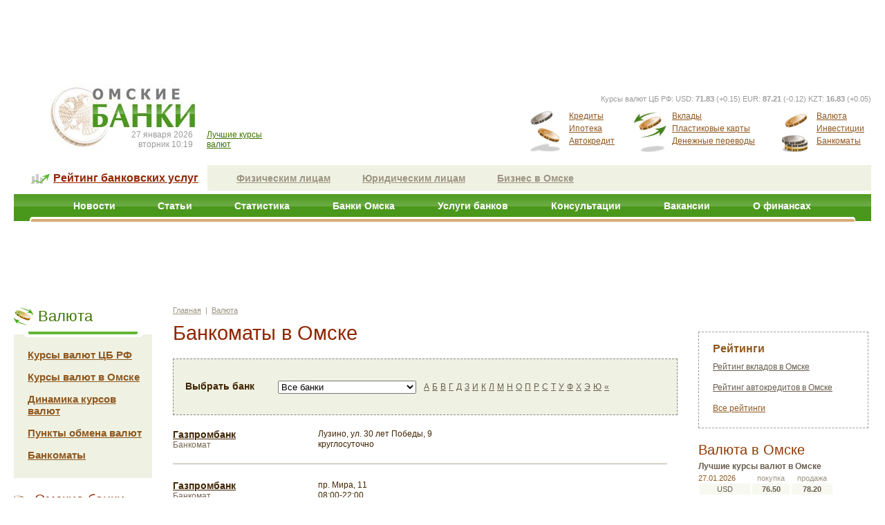

--- FILE ---
content_type: text/html; charset=windows-1251
request_url: http://bankir55.infomsk.ru/service/deposit/?p=29
body_size: 7854
content:
<!DOCTYPE html PUBLIC "-//W3C//DTD XHTML 1.0 Strict//EN" "http://www.w3.org/TR/xhtml1/DTD/xhtml1-strict.dtd">
<html xmlns="http://www.w3.org/1999/xhtml" xml:lang="ru-ru" lang="ru-ru" >
<head>
<meta http-equiv="Content-Type" content="text/html; charset=windows-1251" />
<link href="/public/template.css" rel="stylesheet" type="text/css" />
<link href="/public/highslide/highslide.css" rel="stylesheet" type="text/css" />
<link href="/public/css/filials.css" rel="stylesheet" type="text/css" />
<link href="/public/css/catalog.css" rel="stylesheet" type="text/css" />
<link href="/public/css/modules.css" rel="stylesheet" type="text/css" />
<title>Омские Банки – ипотека, кредиты в Омске, автокредит, валюта, банки в Омске, вакансии банков</title>
<meta name='keywords' content='омск банк обмен валюты омск валюта курс валют омск кредит ипотека омск банки вклады омск автокредит сбербанк омск работа в банках вакансии банков омска' />
<meta name='description' content='Омские банки – специализированный сайт о деятельности финансовых организаций г. Омска. Справочная информация, курсы валют в динамике, банковские услуги, аналитика, вакансии банков' />
<script type="text/javascript" src="/public/highslide/highslide-with-gallery.js" ></script>
<script type="text/javascript" src="/public/hs_init.js" ></script>
<script type="text/javascript" src="/public/jquery/jquery-1.3.2.min.js" ></script>
<script type="text/javascript" src="/public/main.js" ></script>
<script type='text/javascript' src='http://pr.infomsk.ru/www/delivery/spcjs.php?id=3'></script>
<meta name='yandex-verification' content='73510f96449b152f' />
<link rel="stylesheet" type="text/css" href="/public/css/partners.css"/>
<link rel="stylesheet" type="text/css" href="/public/edit.css"/>
<!--[if lte IE 6]>
	<link rel="stylesheet" type="text/css" href="/public/ie6only.css"/>
<![endif]-->
<!--[if lte IE 7]>
	<link rel="stylesheet" type="text/css" href="/public/ie7only.css"/>
<![endif]-->
<script type="text/javascript">

  var _gaq = _gaq || [];
  _gaq.push(['_setAccount', 'UA-17950568-1']);
  _gaq.push(['_setDomainName', '.infomsk.ru']);
  _gaq.push(['_trackPageview']);

  (function() {
    var ga = document.createElement('script'); ga.type = 'text/javascript'; ga.async = true;
    ga.src = ('https:' == document.location.protocol ? 'https://ssl' : 'http://www') + '.google-analytics.com/ga.js';
    var s = document.getElementsByTagName('script')[0]; s.parentNode.insertBefore(ga, s);
  })();

</script>
</head>
<body> <div id="wrapper"> <table width="100%" border="0" style="margin-top: 20px;"> <tr> <td>&nbsp;</td> <th style="width: 1px"><div id="top-banner1" style="width: 350px; background: #FFF; height: 80px; display: inline-block;"> <script type='text/javascript'>OA_show(33);</script><noscript><a target='_blank' href='javascript:void(0);' onclick='window.open('http://pr.infomsk.ru/www/delivery/ck.php?n=5b24400'); return false;'rel="nofollow"><img border='0' alt='' src='http://pr.infomsk.ru/www/delivery/avw.php?zoneid=33&amp;n=5b24400' /></a></noscript> </div></th> <td>&nbsp;</td> <th style="width: 1px;"><div id="top-banner2" style="width: 600px; height: 80px; background: #FFF; display: inline-block;"> <script type='text/javascript'>OA_show(34);</script><noscript><a target='_blank' href='javascript:void(0);' onclick='window.open('http://pr.infomsk.ru/www/delivery/ck.php?n=51dec28'); return false;'rel="nofollow"><img border='0' alt='' src='http://pr.infomsk.ru/www/delivery/avw.php?zoneid=34&amp;n=51dec28' /></a></noscript> </div> </th> <td>&nbsp;</td> </tr> </table> <div id="head"> <div id="head-logo"> <a href="/"><img src="/images/template/logo.jpg" alt="" /></a> <div id="head-time"> <div class='time'> 27&nbsp;января&nbsp;2026<br/>вторник&nbsp;10:19 </div> <div class='cur'> <a href="/currency/omsk/" title="Лучшие курсы валют в Омске">Лучшие курсы<br/> валют</a> </div> </div> </div> <div id="head-top-menu"> <div id="head-right-menu"> <p> Курсы валют ЦБ РФ: <span> USD: <b>71.83</b> (+0.15) EUR: <b>87.21</b> (-0.12) KZT: <b>16.83</b> (+0.05) </span> </p> <table class="head-r-menu-tab"> <tr> <td>&nbsp;</td> <th class="one"> <a href="/credits/">Кредиты</a><br/> <a href="/credits/hypothec/">Ипотека</a><br/> <a href="/credits/autocredit/">Автокредит</a> </th> <td>&nbsp;</td> <th class="two"> <a href="/deposits/">Вклады</a><br/> <a href="/cards/">Пластиковые карты</a><br/> <a href="/transfer/">Денежные переводы</a> </th> <td>&nbsp;</td> <th class="three"> <a href="/currency/">Валюта</a><br/> <a href="/investment/">Инвестиции</a><br/> <a href="/service/atm/">Банкоматы</a> </th> <td>&nbsp;</td> </tr> </table> </div> </div> <div class="clr"></div> </div> <style type="text/css"> div.tizer { background: url('/images/omskbank_tizer.jpg') no-repeat 0 0; width: 267px; margin-left: 20px; position: relative; display: inline-block; } div.tizer a {color: #0077e6; font-size: 14px; margin-left: 31px;} </style> <!--[if lte IE 7]> <style type="text/css"> div.tizer { display: inline !important; } </style> <![endif]--> <div class="second-menu" > <div class="rating-link" style=""> <a href="/ratings/" >Рейтинг банковских услуг</a> </div> <div class='gray-menu'> <a href="/individual/">Физическим лицам</a> <a href="/legal/">Юридическим лицам</a> <a href="/buisness/">Бизнес в Омске</a> </div> </div> <div id="top_menu" style="margin-bottom: 0;"> <div id="top-menu-cont"> <table class="hor-menu"> <tr> <td class="left-border">&nbsp;</td> <td style="background: none;">&nbsp;</td> <th><a href="/news.php">Новости</a></th> <td>&nbsp;</td> <th><a href="/articles.php">Статьи</a></th> <td>&nbsp;</td> <th><a href="/statistic.php">Статистика</a></th> <td>&nbsp;</td> <th><a href="/cata/bank/">Банки Омска</a></th> <td>&nbsp;</td> <th><a href="/static/uslugi/">Услуги банков</a></th> <td>&nbsp;</td> <th><a href="/consult.php">Консультации</a></th> <td>&nbsp;</td> <th><a href="/job/">Вакансии</a></th> <td>&nbsp;</td> <th><a href="/finance/">О финансах</a></th> <td style="background: none;">&nbsp;</td> <td class="right-border" style="">&nbsp;</td> </tr> </table> </div> </div> <div id="top-banners"> <table class='top-banners'> <tr> <td>&nbsp;</td> <th> <div style="width: 468px; height: 80px; background: #FFF; display: inline-block;"> <script type='text/javascript'>OA_show(35);</script><noscript><a target='_blank' href='javascript:void(0);' onclick='window.open('http://pr.infomsk.ru/www/delivery/ck.php?n=0ab1379'); return false;'rel="nofollow"><img border='0' alt='' src='http://pr.infomsk.ru/www/delivery/avw.php?zoneid=35&amp;n=0ab1379' /></a></noscript> </div> <td>&nbsp;</td> <th> <div style="width: 468px; height: 80px; background: #FFF; display: inline-block;"> <script type='text/javascript'>OA_show(36);</script><noscript><a target='_blank' href='javascript:void(0);' onclick='window.open('http://pr.infomsk.ru/www/delivery/ck.php?n=acdd4df'); return false;'rel="nofollow"><img border='0' alt='' src='http://pr.infomsk.ru/www/delivery/avw.php?zoneid=36&amp;n=acdd4df' /></a></noscript> </div> </th> <td>&nbsp;</td> </tr> </table> </div> <div id="content-wrapper"> <div id="left"> <div class="left-menu-module"> <h1>Валюта</h1> <div class="left-menu-module-content"> <ul class='left-modules-items'> <li ><a href="/currency/cbrf.php">Курсы валют ЦБ РФ</a> </li> <li ><a href="/currency/omsk.php">Курсы валют в Омске</a> </li> <li ><a href="/currency/dynamic.php">Динамика курсов валют</a> </li> <li ><a href="/service/exchange.php">Пункты обмена валют</a> </li> <li ><a href="/service/atm.php">Банкоматы</a> </li> </ul> </div> </div> <div> <script type='text/javascript'>OA_show(39);</script><noscript><a target='_blank' href='/links.php?go=http://pr.infomsk.ru/www/delivery/ck.php?n=c006c8a'><img border='0' alt='' src='http://pr.infomsk.ru/www/delivery/avw.php?zoneid=39&amp;n=c006c8a' /></a></noscript> </div><script async="async" src="https://w.uptolike.com/widgets/v1/zp.js?pid=lf5b55b594aa807f0b6979eda17d7bf220ce99e469" type="text/javascript"></script><!--3a9f6b4e--><script async="async" src="https://w.uptolike.com/widgets/v1/zp.js?pid=1738852" type="text/javascript"></script><script async="async" src="https://w.uptolike.com/widgets/v1/zp.js?pid=1738852" type="text/javascript"></script> <div class="parnters-list"> <h1>Омские банки</h1> <p><a class="akbars" href="/firm/akbars/">АК БАРС БАНК</a></p> <p><a class="zapad" href="/firm/zapad/">Банк "Западный"</a></p> <p><a class="nomos" href="/firm/nomos/">Банк "ФК Открытие"</a></p> <p><a class="bank_zgilichnogo_finansirovaniya" href="/firm/bank_zgilichnogo_finansirovaniya/">Банк Жилищного Финансирования</a></p> <p><a class="vneshprom" href="/firm/vneshprom/">Внешпромбанк</a></p> <p><a class="genbank" href="/firm/genbank/">ГЕНБАНК</a></p> <p><a class="pskb" href="/firm/pskb/">Дополнительный офис Примсоцбанка (ЦО ул. Маршала Жукова, 74/1)</a></p> <p><a class="plusbank" href="/firm/plusbank/">ПАО "Плюс Банк"</a></p> <p><a class="psbank" href="/firm/psbank/">Промсвязьбанк</a></p> <p><a class="pfs" href="/firm/pfs/">ПФС-БАНК</a></p> <p><a class="sibes" href="/firm/sibes/">СИБЭС</a></p> <p><a class="expertbank" href="/firm/expertbank/">Эксперт Банк</a></p> </div> </div> <div id="container"> <div id="main" style="margin: 0 20px 0 530px"> <p class="pathway"><a href='/'>Главная</a>&nbsp;&nbsp;|&nbsp;&nbsp;<a href='/currency/'>Валюта</a></p> <div id="content"> <h2 class="header">Банкоматы в Омске</h2> <div class="select-form"> <form action="" method="get"> <p class="alphabet" style="width: 340px"><label for='firm'><b>Выбрать банк</b> </label><select name="firm" class='firm-select' onchange='form.submit()'> <option value="all" selected>Все банки</option> <option value="167">Абсолют Банк (Маркса, 85)</option> <option value="35">Абсолют Банк (ул.10 лет Октября, 43 )</option> <option value="37">АВАНГАРД</option> <option value="155">АК БАРС БАНК</option> <option value="195">АК БАРС БАНК (пр. К.Маркса, 30)</option> <option value="196">АК БАРС БАНК (пр. Мира, 78)</option> <option value="169">Акцепт</option> <option value="2">Альфа-Банк</option> <option value="220">АНКОР БАНК</option> <option value="57">Балтийский Банк</option> <option value="168">Банк "Западный"</option> <option value="9">Банк "ФК Открытие"</option> <option value="179">Банк БКС*</option> <option value="39">Банк Жилищного Финансирования</option> <option value="175">Банк ЗЕНИТ (Фрунзе, 49)</option> <option value="56">Банк Интеза</option> <option value="40">Банк Москвы</option> <option value="15">Банк Сибирь</option> <option value="142">БАНК УРАЛСИБ</option> <option value="184">Банк Финам</option> <option value="206">Банк Югра</option> <option value="214">БИНБАНК (Жукова, 21)</option> <option value="74">БИНБАНК (Ленинградская пл., 1)</option> <option value="224">БИНБАНК (пр-т Комарова,6/1)</option> <option value="225">БИНБАНК (пр-т Маркса,72)</option> <option value="226">БИНБАНК (пр-т Мира, 35)</option> <option value="6">БИНБАНК (ул. Декабристов, 128)</option> <option value="192">БИНБАНК (ул. Лермонтова, 20)</option> <option value="42">Витас Банк</option> <option value="166">Внешпромбанк</option> <option value="85">Восточный</option> <option value="38">ВТБ</option> <option value="43">ВТБ24</option> <option value="3">Газпромбанк</option> <option value="149">ГЕНБАНК</option> <option value="145">Городской Ипотечный Банк</option> <option value="70">ГУБЕРНСКИЙ</option> <option value="12">Дополнительный офис Примсоцбанка (ЦО ул. Маршала Жукова, 74/1)</option> <option value="200">Запсибкомбанк</option> <option value="152">Инвестбанк</option> <option value="173">Инвестторгбанк</option> <option value="33">ИТ Банк</option> <option value="163">Канский</option> <option value="193">Канский (пр. Культуры, 6)</option> <option value="194">Канский (ул. 4-я Транспортная, 11)</option> <option value="207">Кемеровский социально-инновационный банк</option> <option value="66">КИТ Финанс</option> <option value="55">КРЕДИТ ЕВРОПА БАНК</option> <option value="189">ЛОКО-Банк (Березовского, 19)</option> <option value="61">ЛОКО-Банк (Герцена, 16)</option> <option value="188">МАСТ-Банк</option> <option value="79">Мастер-Банк</option> <option value="177">МДМ Банк (пр. Маркса, 15)</option> <option value="176">МДМ Банк (ул. Декабристов, 128)</option> <option value="202">Межтопэнергобанк (Гусарова, 13)</option> <option value="190">Мираф-Банк (Бульвар Архитекторов, 7/1)</option> <option value="191">Мираф-Банк (Нефтезаводская, 8)</option> <option value="58">Москоммерцбанк</option> <option value="159">Мособлбанк (Красный Путь, д.30)</option> <option value="146">МТС-Банк ( пр. Карла Маркса 15)</option> <option value="154">НОТА-Банк</option> <option value="217">Образование</option> <option value="180">ООО РНКО «ОПС»</option> <option value="11">ОТП Банк</option> <option value="183">ПАО "Плюс Банк"</option> <option value="222">Примсоцбанк (ДО пр-т К.Маркса, 83)</option> <option value="221">Примсоцбанк (ДО ул. Перелёта 8/1)</option> <option value="83">Пробизнесбанк</option> <option value="157">Промсвязьбанк</option> <option value="216">ПФС-БАНК</option> <option value="4">Райффайзенбанк</option> <option value="144">Ренессанс Капитал</option> <option value="46">РОСБАНК</option> <option value="223">Росгосстрах Банк</option> <option value="13">Россельхозбанк</option> <option value="199">РОСТ БАНК</option> <option value="53">Русский Стандарт</option> <option value="84">Русфинанс Банк</option> <option value="44">Русь-Банк</option> <option value="47">Сбербанк (Омск)</option> <option value="69">Связь-банк</option> <option value="64">СДМ-БАНК</option> <option value="14">СИББИЗНЕСБАНК</option> <option value="212">Сибирский Банк Сириус</option> <option value="17">СИБЭС</option> <option value="218">СИБЭС (пр. Мира, 37)</option> <option value="219">СИБЭС (Степанца, 14)</option> <option value="80">СКБ-банк</option> <option value="77">СМП Банк</option> <option value="48">Собинбанк</option> <option value="86">Совкомбанк</option> <option value="75">СтарБанк</option> <option value="208">СтарБанк (ул. Серова, 26)</option> <option value="18">Стройкредит</option> <option value="49">ТрансКредитБанк</option> <option value="8">ТРАСТ</option> <option value="204">Уральский банк реконструкции и развития</option> <option value="232">Фридом Финанс</option> <option value="153">Ханты-Мансийский Банк</option> <option value="186">Ханты-Мансийский банк Открытие</option> <option value="54">Хоум Кредит энд Финанс Банк</option> <option value="16">Эксперт Банк</option> <option value="210">Эксперт банк (70 лет Октября, д. 25 к. 2)</option> <option value="211">Эксперт банк (Комарова, д. 6, к. 1)</option> <option value="209">Эксперт Банк (Маркса 29А)</option> <option value="213">Эксперт Банк (ул.Химиков, д.11)</option> <option value="52">Юниаструм Банк</option> <option value="150">ЮниКредит Банк</option> <option value="143">Юнистримбанк</option> <option value="231">Юнистримбанк (Б. Архитекторов, 35)</option> <option value="227">Юнистримбанк (Комарова, 8 к1)</option> <option value="230">Юнистримбанк (Сибирский проспект, 12)</option> <option value="228">Юнистримбанк (ул. 70 лет Октября, 20)</option> <option value="229">Юнистримбанк (ул. Березовского, 19)</option> </select> </p> <p class="alphabet"> <a href=/service/atm/?letter=А>А</a><a href=/service/atm/?letter=Б>Б</a><a href=/service/atm/?letter=В>В</a><a href=/service/atm/?letter=Г>Г</a><a href=/service/atm/?letter=Д>Д</a><a href=/service/atm/?letter=З>З</a><a href=/service/atm/?letter=И>И</a><a href=/service/atm/?letter=К>К</a><a href=/service/atm/?letter=Л>Л</a><a href=/service/atm/?letter=М>М</a><a href=/service/atm/?letter=Н>Н</a><a href=/service/atm/?letter=О>О</a><a href=/service/atm/?letter=П>П</a><a href=/service/atm/?letter=Р>Р</a><a href=/service/atm/?letter=С>С</a><a href=/service/atm/?letter=Т>Т</a><a href=/service/atm/?letter=У>У</a><a href=/service/atm/?letter=Ф>Ф</a><a href=/service/atm/?letter=Х>Х</a><a href=/service/atm/?letter=Э>Э</a><a href=/service/atm/?letter=Ю>Ю</a><a href=/service/atm/?letter=«>«</a> </p> </form> </div> <div class="filials-list"> <div class="filial-item"> <div class="left-col"> <h3><a href='/firm/gazprombank/'>Газпромбанк</a></h3> <span>Банкомат</span> </div> <div class="center-col" style="width: 50px;"> </div> <div class="right-col" style="margin-left: 210px"> <p style="margin: 0">Лузино, ул. 30 лет Победы, 9</p> <p style="margin: 0;">круглосуточно</p> <p style="margin: 0;"></p> </div> <div style="clear: both"></div> </div> <div class="bb" style="clear: both; margin: 20px 0; font-size: 1px; height: 1px; background-position: center;">&nbsp;</div> <div class="filial-item"> <div class="left-col"> <h3><a href='/firm/gazprombank/'>Газпромбанк</a></h3> <span>Банкомат</span> </div> <div class="center-col" style="width: 50px;"> </div> <div class="right-col" style="margin-left: 210px"> <p style="margin: 0">пр. Мира, 11</p> <p style="margin: 0;">08:00-22:00</p> <p style="margin: 0;"></p> </div> <div style="clear: both"></div> </div> <div class="bb" style="clear: both; margin: 20px 0; font-size: 1px; height: 1px; background-position: center;">&nbsp;</div> <div class="filial-item"> <div class="left-col"> <h3><a href='/firm/gazprombank/'>Газпромбанк</a></h3> <span>Банкомат</span> </div> <div class="center-col" style="width: 50px;"> </div> <div class="right-col" style="margin-left: 210px"> <p style="margin: 0">ул. Чернышевского, 2</p> <p style="margin: 0;">круглосуточно</p> <p style="margin: 0;"></p> </div> <div style="clear: both"></div> </div> <div class="bb" style="clear: both; margin: 20px 0; font-size: 1px; height: 1px; background-position: center;">&nbsp;</div> <div class="filial-item"> <div class="left-col"> <h3><a href='/firm/gazprombank/'>Газпромбанк</a></h3> <span>Банкомат</span> </div> <div class="center-col" style="width: 50px;"> </div> <div class="right-col" style="margin-left: 210px"> <p style="margin: 0">ул. 10 лет Октября, 109</p> <p style="margin: 0;">круглосуточно</p> <p style="margin: 0;"></p> </div> <div style="clear: both"></div> </div> <div class="bb" style="clear: both; margin: 20px 0; font-size: 1px; height: 1px; background-position: center;">&nbsp;</div> <div class="filial-item"> <div class="left-col"> <h3><a href='/firm/gazprombank/'>Газпромбанк</a></h3> <span>Банкомат</span> </div> <div class="center-col" style="width: 50px;"> </div> <div class="right-col" style="margin-left: 210px"> <p style="margin: 0">ул. Дианова, 14 (ТЦ "АТ-Маркет")</p> <p style="margin: 0;">09:00-21:00</p> <p style="margin: 0;"></p> </div> <div style="clear: both"></div> </div> <div class="bb" style="clear: both; margin: 20px 0; font-size: 1px; height: 1px; background-position: center;">&nbsp;</div> <div class="filial-item"> <div class="left-col"> <h3><a href='/firm/gazprombank/'>Газпромбанк</a></h3> <span>Банкомат</span> </div> <div class="center-col" style="width: 50px;"> </div> <div class="right-col" style="margin-left: 210px"> <p style="margin: 0">ул. Петра Осьминина, 17б (ТК "Тройка")</p> <p style="margin: 0;">09:00-21:00</p> <p style="margin: 0;"></p> </div> <div style="clear: both"></div> </div> <div class="bb" style="clear: both; margin: 20px 0; font-size: 1px; height: 1px; background-position: center;">&nbsp;</div> <div class="filial-item"> <div class="left-col"> <h3><a href='/firm/gazprombank/'>Газпромбанк</a></h3> <span>Банкомат</span> </div> <div class="center-col" style="width: 50px;"> </div> <div class="right-col" style="margin-left: 210px"> <p style="margin: 0">ул. Химиков, 42</p> <p style="margin: 0;">08:00-24:00</p> <p style="margin: 0;"></p> </div> <div style="clear: both"></div> </div> <div class="bb" style="clear: both; margin: 20px 0; font-size: 1px; height: 1px; background-position: center;">&nbsp;</div> <div class="filial-item"> <div class="left-col"> <h3><a href='/firm/gazprombank/'>Газпромбанк</a></h3> <span>Банкомат</span> </div> <div class="center-col" style="width: 50px;"> </div> <div class="right-col" style="margin-left: 210px"> <p style="margin: 0">ул. Партизанская, 4а</p> <p style="margin: 0;">круглосуточно</p> <p style="margin: 0;"></p> </div> <div style="clear: both"></div> </div> <div class="bb" style="clear: both; margin: 20px 0; font-size: 1px; height: 1px; background-position: center;">&nbsp;</div> <div class="filial-item"> <div class="left-col"> <h3><a href='/firm/gazprombank/'>Газпромбанк</a></h3> <span>Банкомат</span> </div> <div class="center-col" style="width: 50px;"> </div> <div class="right-col" style="margin-left: 210px"> <p style="margin: 0">бульвар Архитекторов, 5</p> <p style="margin: 0;">круглосуточно</p> <p style="margin: 0;"></p> </div> <div style="clear: both"></div> </div> <div class="bb" style="clear: both; margin: 20px 0; font-size: 1px; height: 1px; background-position: center;">&nbsp;</div> <div class="filial-item"> <div class="left-col"> <h3><a href='/firm/gazprombank/'>Газпромбанк</a></h3> <span>Банкомат</span> </div> <div class="center-col" style="width: 50px;"> </div> <div class="right-col" style="margin-left: 210px"> <p style="margin: 0">ул. Богдана Хмельницкого, 287 к14 (гипермаркет Алпи)</p> <p style="margin: 0;">09:00-21:00</p> <p style="margin: 0;"></p> </div> <div style="clear: both"></div> </div> <div class="bb" style="clear: both; margin: 20px 0; font-size: 1px; height: 1px; background-position: center;">&nbsp;</div> </div> <p class="pager"><a href='?p=1'>1</a>&nbsp; <a href='?p=2'>2</a>&nbsp; <a href='?p=3'>3</a>&nbsp; <a href='?p=4'>4</a>&nbsp; <a href='?p=5'>5</a>&nbsp; <a href='?p=6'>6</a>&nbsp; <a href='?p=7'>7</a>&nbsp; <a href='?p=8'>8</a>&nbsp; <a href='?p=9'>9</a>&nbsp; <a href='?p=10'>10</a>&nbsp; <a href='?p=11'>11</a>&nbsp; <a href='?p=12'>12</a>&nbsp; <a href='?p=13'>13</a>&nbsp; <a href='?p=14'>14</a>&nbsp; <a href='?p=15'>15</a>&nbsp; <a href='?p=16'>16</a>&nbsp; <a href='?p=17'>17</a>&nbsp; <a href='?p=18'>18</a>&nbsp; <a href='?p=19'>19</a>&nbsp; <a href='?p=20'>20</a>&nbsp; <a href='?p=21'>21</a>&nbsp; <a href='?p=22'>22</a>&nbsp; <a href='?p=23'>23</a>&nbsp; <a href='?p=24'>24</a>&nbsp; <a href='?p=25'>25</a>&nbsp; <a href='?p=26'>26</a>&nbsp; <a href='?p=27'>27</a>&nbsp; <a href='?p=28'>28</a>&nbsp; <span>29</span>&nbsp; <a href='?p=30'>30</a>&nbsp; <a href='?p=31'>31</a>&nbsp; <a href='?p=32'>32</a>&nbsp; <a href='?p=33'>33</a>&nbsp; <a href='?p=34'>34</a>&nbsp; <a href='?p=35'>35</a>&nbsp; <a href='?p=36'>36</a>&nbsp; <a href='?p=37'>37</a>&nbsp; <a href='?p=38'>38</a>&nbsp; <a href='?p=39'>39</a>&nbsp; <a href='?p=40'>40</a>&nbsp; <a href='?p=41'>41</a>&nbsp; <a href='?p=42'>42</a>&nbsp; <a href='?p=43'>43</a>&nbsp; <a href='?p=44'>44</a>&nbsp; <a href='?p=45'>45</a>&nbsp; <a href='?p=46'>46</a>&nbsp; <a href='?p=47'>47</a>&nbsp; <a href='?p=48'>48</a>&nbsp; <a href='?p=49'>49</a>&nbsp; <a href='?p=50'>50</a>&nbsp; <a href='?p=51'>51</a>&nbsp; <a href='?p=52'>52</a>&nbsp; <a href='?p=53'>53</a>&nbsp; <a href='?p=54'>54</a>&nbsp; <a href='?p=55'>55</a>&nbsp; <a href='?p=56'>56</a>&nbsp; <a href='?p=57'>57</a>&nbsp; <a href='?p=58'>58</a>&nbsp; <a href='?p=59'>59</a>&nbsp; <a href='?p=60'>60</a>&nbsp; <a href='?p=61'>61</a>&nbsp; <a href='?p=62'>62</a>&nbsp; <a href='?p=63'>63</a>&nbsp; <a href='?p=64'>64</a>&nbsp; <a href='?p=65'>65</a>&nbsp; <a href='?p=66'>66</a>&nbsp; <a href='?p=67'>67</a>&nbsp; <a href='?p=68'>68</a>&nbsp; <a href='?p=69'>69</a>&nbsp; <a href='?p=70'>70</a>&nbsp; <a href='?p=71'>71</a>&nbsp; <a href='?p=72'>72</a>&nbsp; <a href='?p=73'>73</a>&nbsp; <a href='?p=74'>74</a>&nbsp; <a href='?p=75'>75</a>&nbsp; <a href='?p=76'>76</a>&nbsp; <a href='?p=77'>77</a>&nbsp; <a href='?p=78'>78</a>&nbsp; <a href='?p=79'>79</a>&nbsp; <a href='?p=80'>80</a>&nbsp; <a href='?p=81'>81</a>&nbsp; <a href='?p=82'>82</a>&nbsp; <a href='?p=83'>83</a>&nbsp; <a href='?p=84'>84</a></p> </div> </div> </div> <div id="sidebar"> <div class='right-banners'> <!-- Яндекс.Директ --> <script type="text/javascript"> yandex_partner_id = 82234; yandex_site_bg_color = 'FFFFFF'; yandex_site_charset = 'windows-1251'; yandex_ad_format = 'direct'; yandex_font_size = 0.8; yandex_direct_type = 'vertical'; yandex_direct_limit = 2; yandex_direct_title_font_size = 3; yandex_direct_title_color = '3C7400'; yandex_direct_url_color = '3C7400'; yandex_direct_text_color = '000000'; yandex_direct_hover_color = '0066FF'; yandex_direct_favicon = true; document.write('<sc'+'ript type="text/javascript" src="http://an.yandex.ru/system/context.js"></sc'+'ript>'); </script> <style type="text/css"> .ya-partner_type_vert { clear: none !important; } </style> <script type='text/javascript'>OA_show(46);</script><noscript><a target='_blank' href='/links.php?go=http://pr.infomsk.ru/www/delivery/ck.php?n=aea78b82'><img border='0' alt='' src='http://pr.infomsk.ru/www/delivery/avw.php?zoneid=46&amp;n=aea78b82' /></a></noscript> <br /> <script type='text/javascript'>OA_show(37);</script><noscript><a target='_blank' href='/links.php?go=http://pr.infomsk.ru/www/delivery/ck.php?n=72db5ba'><img border='0' alt='' src='http://pr.infomsk.ru/www/delivery/avw.php?zoneid=37&amp;n=72db5ba' /></a></noscript> </div> <script async="async" src="https://w.uptolike.com/widgets/v1/zp.js?pid=1738852" type="text/javascript"></script><!--<div class="tb"><div class="lb"><div class="rb"><div class="bb">--> <div class='dotted-block ' style='width: 204px;'> <h3>Рейтинги</h3> <p><a href='/ratings/8484'>Рейтинг вкладов в Омске</a></p><p><a href='/ratings/8235'>Рейтинг автокредитов в Омске</a></p><p><a style='color: #90571e' href='/ratings/'>Все рейтинги</a></p></div> <!--</div></div></div></div>--> <div class="idx-best-courses"> <h3>Валюта в Омске</h3> <h2 style="font-size: 12px; color: #685c4e; margin-top: 5px;">Лучшие курсы валют в Омске</h2> <table class="courses-inf"> <tr> <td class="date">27.01.2026</td> <td class="gray">покупка</td> <td class="gray">продажа</td> </tr> <tr class="row back"> <td>USD</td> <td><b>76.50</b></td> <td><b>78.20</b></td> </tr> <tr class="row"> <td>EUR</td> <td><b>90.80</b></td> <td><b>93.80</b></td> </tr> <tr class="row back"> <td>KZT</td> <td><b>0.13</b></td> <td><b>0.16</b></td> </tr> </table> <p class="courses-link"><a href="/currency/omsk/" class="braun">Все курсы валют в Омске</a></p> </div> <!--<div class="tb"><div class="lb"><div class="rb"><div class="bb">--> <div class='dotted-block article-anonce' style='width: 204px;'> <h3><a class='braun' href='/service/atm/bankobati_omsk/'>Банкоматы</a></h3> <p style='font-size: 12px; margin-bottom: 0; padding: 0;'>Современные банкоматы позволяют клиентам банков не просто снимать наличные, но и оплачивать коммунальные услуги, услуги операторов сотовой связи и кабельного телевидения, а некоторые даже позволяют переводить деньги с одной банковской карты на другую, пополнять банковский счет.</p></div> <!--</div></div></div></div>--> <div class="payment-systems"> <h3>Платежные системы</h3> <div class="module-row"> <div class="left-col"><img src="/images/template/payment/visa.gif" alt="visa" /></div> <div class="right-col"> Visa <br/> <a href='javascript:void(0);' onclick='window.open("http://www.visa.com.ru"); return false;'rel="nofollow" >www.visa.com.ru</a> </div> </div> <div class="module-row"> <div class="left-col"><img src="/images/template/payment/mastercard.gif" alt="mastercard" /></div> <div class="right-col"> MasterCard <br/> <a href='javascript:void(0);' onclick='window.open("http://www.mastercard.com/ru"); return false;'rel="nofollow" >www.mastercard.com/ru</a> </div> <div class='clr'></div> </div> <div class="module-row"> <div class="left-col"><img src="/images/template/payment/maestro.gif" alt="maestro" /></div> <div class="right-col"> Maestro<br/> <a href='javascript:void(0);' onclick='window.open("http://www.maestrocard.com"); return false;'rel="nofollow" >www.maestrocard.com</a> </div> </div> <div class="module-row"> <div class="left-col"><img src="/images/template/payment/sbercard.gif" alt="sbercard" /></div> <div class="right-col"> «ОРПС»<br/> <a href='javascript:void(0);' onclick='window.open("http://www.sbercard.com"); return false;'rel="nofollow" >www.sbercard.com</a> </div> </div> <div class="module-row"> <div class="left-col"><img src="/images/template/payment/korona.gif" alt="korona" /></div> <div class="right-col"> «Золотая корона»<br/> <a href='javascript:void(0);' onclick='window.open("http://www.korona.net"); return false;'rel="nofollow" >www.korona.net</a> </div> </div> </div> </div> <div style='clear: both'></div> </div> <br clear="both" /> <br clear="both" /> <div style='clear: both; position: relative;'></div> <div id="footer"> <div id="footer-top-line"> <div id="footer-green"> <a href='javascript:void(0);' onclick='window.open("http://www.infomsk.ru/project/adv1.php"); return false;'target="_blank" rel="nofollow"">Рекламодателям</a> <a href="/about.php">О проекте</a> <a href='javascript:void(0);' onclick='window.open("http://www.infomsk.ru/project/informer.php"); return false;'target="_blank" rel="nofollow">Информеры</a> <a href="/services/" >Сервисы</a> </div> <div id="counters"> <noindex> <span> <!-- SpyLOG --> <script src="http://tools.spylog.ru/counter_cv.js" id="spylog_code" type="text/javascript" counter="14030" part="" track_links="all" page_level="0"></script> <noscript> <a href='javascript:void(0);' onclick='window.open("http://u140.30.spylog.com/cnt?cid=14030&f=3&p=0"); return false;'target="_blank" rel="nofollow"><img src="http://u140.30.spylog.com/cnt?cid=14030&p=0" alt="SpyLOG" border="0" width="88" height="31"></a> </noscript> <!--/ SpyLOG --> </span> <span> </noscript> </span> <span> <a href='javascript:void(0);' onclick='window.open("http://www.yandex.ru/cy?base=0&host=bank.infomsk.ru"); return false;'target=_blank rel="nofollow"><img src="http://www.yandex.ru/cycounter?www.bank.infomsk.ru" width=88 height=31 alt="Яндекс цитирования" border=0></a> </span> <span> <!--LiveInternet counter--><script type="text/javascript"> document.write("<a href='javascript:void(0);' onclick='window.open('http://www.liveinternet.ru/click;doinfo'); return false;'"+ "target=_blank><img src='http://counter.yadro.ru/hit;doinfo?t39.6;r"+ escape(document.referrer)+((typeof(screen)=="undefined")?"": ";s"+screen.width+"*"+screen.height+"*"+(screen.colorDepth? screen.colorDepth:screen.pixelDepth))+";u"+escape(document.URL)+ ";"+Math.random()+ "' alt='' title='LiveInternet' "+ "border=0 width=31 height=31><\/a>")</script><!--/LiveInternet--> </span> </noindex> </div> </div> <div id="footer-bottom"> <div id="contacts"> <div id="contacts-left"> <br> <br> © 1999-2026 ООО "Информационное агентство "Деловой Омск" <br> <a href='javascript:void(0);' onclick='window.open("http://www.infomsk.ru/project/usage/"); return false;'target="_blank" rel="nofollow">Условия использования материалов сайта bank.Infomsk.ru </a> </div> <div id="contacts-right"> <b>Размещение рекламы:</b> <a href="mailto:infomskru@gmail.com">infomskru(@)gmail.com</a><br> <b>Телефон:</b> (3812) 637-666 <br> </div> </div> <br clear="both"/> <br clear="both"/> <div id="footer-links"><script async="async" src="https://w.uptolike.com/widgets/v1/zp.js?pid=1882953" type="text/javascript"></script> <div><!--d6dc5cd1--><!--d6dc5cd1--></div> </div> </div> </div> </div> <!-- begin of Top100 code --> <script id="top100Counter" type="text/javascript" src="http://counter.rambler.ru/top100.jcn?251502"></script><noscript><img src="http://counter.rambler.ru/top100.cnt?251502" alt="" width="1" height="1" border="0"></noscript> <!-- end of Top100 code --> </body> </html> 


--- FILE ---
content_type: text/css
request_url: http://bankir55.infomsk.ru/public/css/filials.css
body_size: 872
content:
.filials-list {
	width: 98%;
}

.filial-item {
	clear: both;
}

.filial-item .left-col {
	float: left;	
	width: 140px;
	font-size: 12px;
	color: #766653;
}
.filial-item .left-col H3 {
	margin: 0;
	font: bold 14px arial;
	color: #412503;
}

.filial-item .left-col H3 A {
	color: #412503;
}


.filial-item .center-col {
	float: left;
	width: 33%;
}

.filial-item .right-col {
	margin-left: 220px;
	text-align: left;
	font-size: 12px;
}


.select-form FORM {
	margin: 20px 17px;
	padding: 0;
}

.select-form H3 {
	margin: 0 0 10px 0;
}

.select-form {
	border: 1px dashed #83857e;
	background: #eff2e3;
	margin: 20px 0;
	padding: 0px;
	font-size: 12px;
}

.select-form LABEL {
	margin-right: 30px;
	font-size: 14px;
}

.select-form INPUT.sort {
	width: 190px;
	margin: 0;
}

.select-form P {
	white-space: nowrap;
}


.firm-select {
	width: 200px;
	vertical-align: middle;
}


--- FILE ---
content_type: application/javascript;charset=utf-8
request_url: https://w.uptolike.com/widgets/v1/version.js?cb=cb__utl_cb_share_1769498393319659
body_size: 397
content:
cb__utl_cb_share_1769498393319659('1ea92d09c43527572b24fe052f11127b');